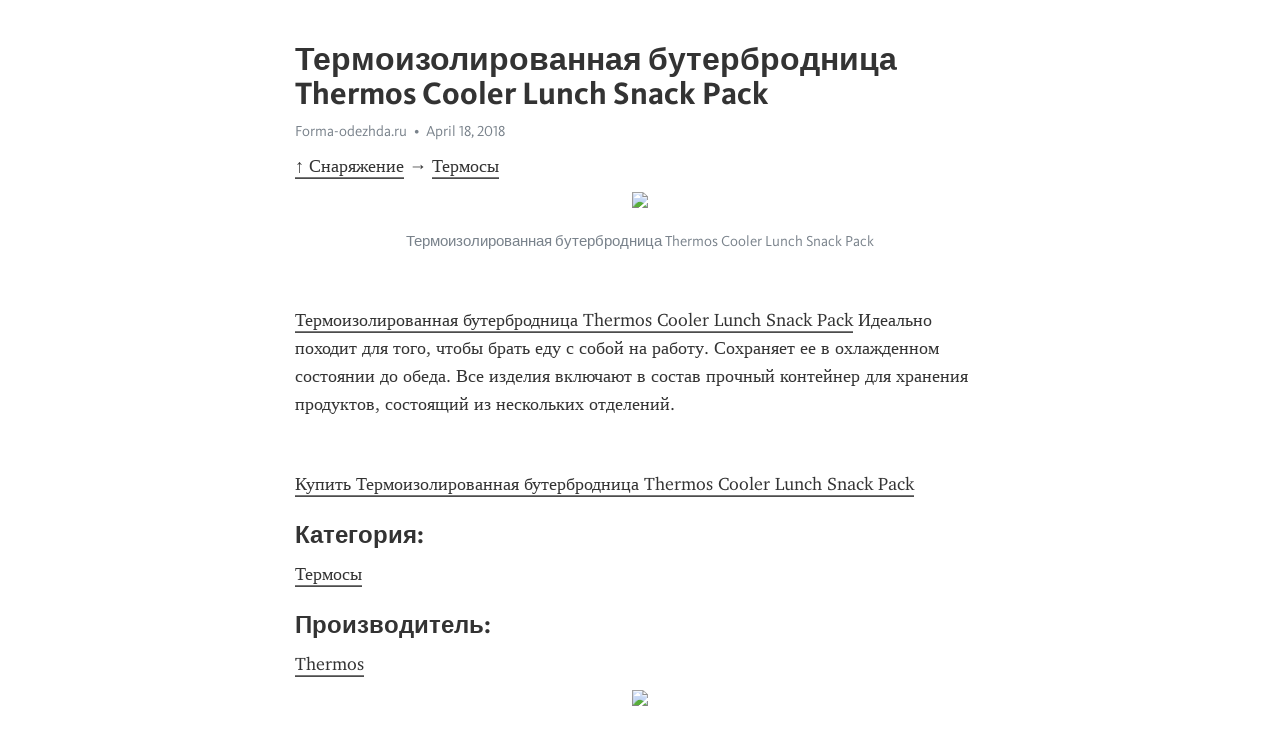

--- FILE ---
content_type: text/html; charset=utf-8
request_url: https://telegra.ph/Termoizolirovannaya-buterbrodnica-Thermos-Cooler-Lunch-Snack-Pack-04-18
body_size: 3710
content:
<!DOCTYPE html>
<html>
  <head>
    <meta charset="utf-8">
    <title>Термоизолированная бутербродница Thermos Cooler Lunch Snack Pack – Telegraph</title>
    <meta name="viewport" content="width=device-width, initial-scale=1.0, minimum-scale=1.0, maximum-scale=1.0, user-scalable=no" />
    <meta name="format-detection" content="telephone=no" />
    <meta http-equiv="X-UA-Compatible" content="IE=edge" />
    <meta name="MobileOptimized" content="176" />
    <meta name="HandheldFriendly" content="True" />
    <meta name="robots" content="index, follow" />
    <meta property="og:type" content="article">
    <meta property="og:title" content="Термоизолированная бутербродница Thermos Cooler Lunch Snack Pack">
    <meta property="og:description" content="↑ Снаряжение → Термосы">
    <meta property="og:image" content="https://forma-odezhda.ru/image/data/SC/products_pictures/4338.jpg">
    <meta property="og:site_name" content="Telegraph">
    <meta property="article:published_time" content="2018-04-18T20:16:40+0000">
    <meta property="article:modified_time" content="2018-04-24T19:20:37+0000">
    <meta property="article:author" content="Forma-odezhda.ru">
    <meta name="twitter:card" content="summary">
    <meta name="twitter:title" content="Термоизолированная бутербродница Thermos Cooler Lunch Snack Pack">
    <meta name="twitter:description" content="↑ Снаряжение → Термосы">
    <meta name="twitter:image" content="https://forma-odezhda.ru/image/data/SC/products_pictures/4338.jpg">
    <link rel="canonical" href="https://telegra.ph/Termoizolirovannaya-buterbrodnica-Thermos-Cooler-Lunch-Snack-Pack-04-18" />
    <link rel="shortcut icon" href="/favicon.ico?1" type="image/x-icon">
    <link rel="icon" type="image/png" href="/images/favicon.png?1" sizes="16x16">
    <link rel="icon" type="image/png" href="/images/favicon_2x.png?1" sizes="32x32">
    <link href="/css/quill.core.min.css" rel="stylesheet">
    <link href="/css/core.min.css?47" rel="stylesheet">
  </head>
  <body>
    <div class="tl_page_wrap">
      <div class="tl_page">
        <main class="tl_article">
          <header class="tl_article_header" dir="auto">
            <h1>Термоизолированная бутербродница Thermos Cooler Lunch Snack Pack</h1>
            <address>
              <a rel="author" href="https://forma-odezhda.ru/" target="_blank">Forma-odezhda.ru</a><!--
           --><time datetime="2018-04-18T20:16:40+0000">April 18, 2018</time>
            </address>
          </header>
          <article id="_tl_editor" class="tl_article_content"><h1>Термоизолированная бутербродница Thermos Cooler Lunch Snack Pack<br></h1><address><a href="https://forma-odezhda.ru/" target="_blank">Forma-odezhda.ru</a><br></address><p><a href="/Snaryazhenie-04-20">↑ Снаряжение</a><strong> → </strong><a href="/Termosy-04-20">Термосы</a></p><figure><img src="https://forma-odezhda.ru/image/data/SC/products_pictures/4338.jpg"><figcaption>Термоизолированная бутербродница Thermos Cooler Lunch Snack Pack</figcaption></figure><br><a href="https://forma-odezhda.ru/snaryazhenie/termosy/termoizolirovannaya-buterbrodnica-thermos-cooler-lunch-snack-pack/" target="_blank">Термоизолированная бутербродница Thermos Cooler Lunch Snack Pack</a><p> Идеально походит для того, чтобы брать еду с собой на работу. Сохраняет ее в охлажденном состоянии до обеда. Все изделия включают в состав прочный контейнер для хранения продуктов, состоящий из нескольких отделений.</p><br><a href="https://forma-odezhda.ru/snaryazhenie/termosy/termoizolirovannaya-buterbrodnica-thermos-cooler-lunch-snack-pack/" target="_blank">Купить Термоизолированная бутербродница Thermos Cooler Lunch Snack Pack</a><br><h4 id="Категория:">Категория: </h4><a href="https://forma-odezhda.ru/snaryazhenie/termosy/" target="_blank">Термосы</a><br><h4 id="Производитель:">Производитель: </h4><a href="https://forma-odezhda.ru/thermos/" target="_blank">Thermos</a><br><blockquote><img src="https://forma-odezhda.ru/image/cache/data/04/thermos-120x80.jpg"><p>Сохранить чай, кофе или глинтвейн горячими вам поможет термос   Thermos          Thermos      Сохранить чай, кофе или глинтвейн горячими вам поможет термос Thermos. История компании Thermos тесно переплетается с историей изобретения такого необходимого и всеми любимого термоса. У такой&amp;#8230;   Посмотреть все товары производителя Thermos     .</p><a href="/Thermos-04-20">Товары компании Thermos</a></blockquote><p><a href="/Snaryazhenie-04-20">↑ Снаряжение</a><strong> → </strong><a href="/Termosy-04-20">Термосы</a></p><br><img src="https://forma-odezhda.ru/image/cache/data/SC/products_pictures/4320ag-250x250.jpg"><a href="/Termos-Thermos-Active-Range-FBB-500B-835802-04-19">Термос Thermos Active Range FBB-500B (835802)</a><br><img src="https://forma-odezhda.ru/image/cache/data/SC/products_pictures/4281-250x250.jpg"><a href="/Termos-kuvshin-Thermos-HOME-SERIES-THB-1000BK-Chrome-Carafe-04-18">Термос-кувшин Thermos HOME SERIES THB-1000BK Chrome Carafe</a><br><img src="https://forma-odezhda.ru/image/cache/data/kant/84d206579a1a9cdbb53e8746a7ea8f5c-250x250.jpg"><a href="/Termos-Silva-Thermos-Keep-0351-04-18">Термос Silva Thermos Keep 0.351</a><br><img src="https://forma-odezhda.ru/image/cache/data/SC/products_pictures/0,8_enl-250x250.png"><a href="/Termos-dlya-edy-SLEDOPYT-08-l-PF-TM-09-04-19">Термос для еды СЛЕДОПЫТ 0,8 л (PF-TM-09)</a><br><img src="https://forma-odezhda.ru/image/cache/data/upload/77/00/77005933c7ba3be788d6457cc30e9cd6-250x250.jpeg"><a href="/Lanch-380-termos-04-19">Ланч 380 термос</a><br><img src="https://forma-odezhda.ru/image/cache/data/SC/products_pictures/14084-250x250.jpg"><a href="/Termos-Thermos-FDH-2005-832757-04-18">Термос Thermos FDH-2005 (832757)</a><br><img src="https://forma-odezhda.ru/image/cache/data/Services/Media/IzE4NDUzOjA6MDow0-250x250.jpg"><a href="/Termos-iz-nerzhaveyushchej-stali-Big-Behn-1200-04-19">Термос из нержавеющей стали Биг Бэн 1200</a><br><img src="https://forma-odezhda.ru/image/cache/data/img/g20141118104342261045t3n1-250x250.jpg"><a href="/Termos-SF-500-04-19">Термос SF-500</a><br><img src="https://forma-odezhda.ru/image/cache/data/kant/40579f18962a565bb2a6bc2b5b23b580-250x250.jpg"><a href="/Termokruzhka-Primus-Vacuum-Commuter-Mug-04L-White-brONE-SIZE-04-18">Термокружка Primus Vacuum Commuter Mug 0.4L White (б/р:ONE SIZE)</a><br><img src="https://forma-odezhda.ru/image/cache/data/kant/de081c59f48bd85d87308fea695429e5-250x250.jpeg"><a href="/Termos-Primus-TrailBreak-EX-Tangerine-075L-brONE-SIZE-04-19">Термос Primus TrailBreak EX Tangerine 0.75L (б/р:ONE SIZE)</a><br><img src="https://forma-odezhda.ru/image/cache/data/SC/products_pictures/263e976846796f96cb2d8d9c06ded0ce_enl-250x250.jpg"><a href="/Termos-Thermos-SK-2000-Midnight-Blue-047l-839138-04-18">Термос Thermos SK 2000 Midnight Blue 0.47l (839138)</a><br><aside><a href="/Snaryazhenie-04-20">↑ Снаряжение</a><strong> → </strong><a href="/Termosy-04-20">Термосы</a></aside></article>
          <div id="_tl_link_tooltip" class="tl_link_tooltip"></div>
          <div id="_tl_tooltip" class="tl_tooltip">
            <div class="buttons">
              <span class="button_hover"></span>
              <span class="button_group"><!--
             --><button id="_bold_button"></button><!--
             --><button id="_italic_button"></button><!--
             --><button id="_link_button"></button><!--
           --></span><!--
           --><span class="button_group"><!--
             --><button id="_header_button"></button><!--
             --><button id="_subheader_button"></button><!--
             --><button id="_quote_button"></button><!--
           --></span>
            </div>
            <div class="prompt">
              <span class="close"></span>
              <div class="prompt_input_wrap"><input type="url" class="prompt_input" /></div>
            </div>
          </div>
          <div id="_tl_blocks" class="tl_blocks">
            <div class="buttons">
              <button id="_image_button"></button><!--
           --><button id="_embed_button"></button>
            </div>
          </div>
          <aside class="tl_article_buttons">
            <div class="account account_top"></div>
            <button id="_edit_button" class="button edit_button">Edit</button><!--
         --><button id="_publish_button" class="button publish_button">Publish</button>
            <div class="account account_bottom"></div>
            <div id="_error_msg" class="error_msg"></div>
          </aside>
        </main>
      </div>
          <div class="tl_page_footer">
      <div id="_report_button" class="tl_footer_button">Report content on this page</div>
    </div>
    </div>
      <div class="tl_popup tl_popup_hidden" id="_report_popup">
    <main class="tl_popup_body tl_report_popup">
      <form id="_report_form" method="post">
        <section>
          <h2 class="tl_popup_header">Report Page</h2>
          <div class="tl_radio_items">
            <label class="tl_radio_item">
              <input type="radio" class="radio" name="reason" value="violence">
              <span class="tl_radio_item_label">Violence</span>
            </label>
            <label class="tl_radio_item">
              <input type="radio" class="radio" name="reason" value="childabuse">
              <span class="tl_radio_item_label">Child Abuse</span>
            </label>
            <label class="tl_radio_item">
              <input type="radio" class="radio" name="reason" value="copyright">
              <span class="tl_radio_item_label">Copyright</span>
            </label>
            <label class="tl_radio_item">
              <input type="radio" class="radio" name="reason" value="illegal_drugs">
              <span class="tl_radio_item_label">Illegal Drugs</span>
            </label>
            <label class="tl_radio_item">
              <input type="radio" class="radio" name="reason" value="personal_details">
              <span class="tl_radio_item_label">Personal Details</span>
            </label>
            <label class="tl_radio_item">
              <input type="radio" class="radio" name="reason" value="other">
              <span class="tl_radio_item_label">Other</span>
            </label>
          </div>
          <div class="tl_textfield_item tl_comment_field">
            <input type="text" class="tl_textfield" name="comment" value="" placeholder="Add Comment…">
          </div>
          <div class="tl_copyright_field">
            Please submit your DMCA takedown request to <a href="mailto:dmca@telegram.org?subject=Report%20to%20Telegraph%20page%20%22%D0%A2%D0%B5%D1%80%D0%BC%D0%BE%D0%B8%D0%B7%D0%BE%D0%BB%D0%B8%D1%80%D0%BE%D0%B2%D0%B0%D0%BD%D0%BD%D0%B0%D1%8F%20%D0%B1%D1%83%D1%82%D0%B5%D1%80%D0%B1%D1%80%D0%BE%D0%B4%D0%BD%D0%B8%D1%86%D0%B0%20Thermos%20Cooler%20Lunch%20Snack%20Pack%22&body=Reported%20page%3A%20https%3A%2F%2Ftelegra.ph%2FTermoizolirovannaya-buterbrodnica-Thermos-Cooler-Lunch-Snack-Pack-04-18%0A%0A%0A" target="_blank">dmca@telegram.org</a>
          </div>
        </section>
        <aside class="tl_popup_buttons">
          <button type="reset" class="button" id="_report_cancel">Cancel</button>
          <button type="submit" class="button submit_button">Report</button>
        </aside>
      </form>
    </main>
  </div>
    
    <script>var T={"apiUrl":"https:\/\/edit.telegra.ph","uploadEnabled":false,"datetime":1524082600,"pageId":"e7520b48e1a74b29b33b5","editable":true};(function(){var b=document.querySelector('time');if(b&&T.datetime){var a=new Date(1E3*T.datetime),d='January February March April May June July August September October November December'.split(' ')[a.getMonth()],c=a.getDate();b.innerText=d+' '+(10>c?'0':'')+c+', '+a.getFullYear()}})();</script>
    <script src="/js/jquery.min.js"></script>
    <script src="/js/jquery.selection.min.js"></script>
    <script src="/js/autosize.min.js"></script>
    <script src="/js/load-image.all.min.js?1"></script>
    <script src="/js/quill.min.js?10"></script>
    <script src="/js/core.min.js?67"></script>
    <script async src="https://t.me/_websync_?path=Termoizolirovannaya-buterbrodnica-Thermos-Cooler-Lunch-Snack-Pack-04-18&hash=633e398af1c69441ff"></script>
  </body>
</html>